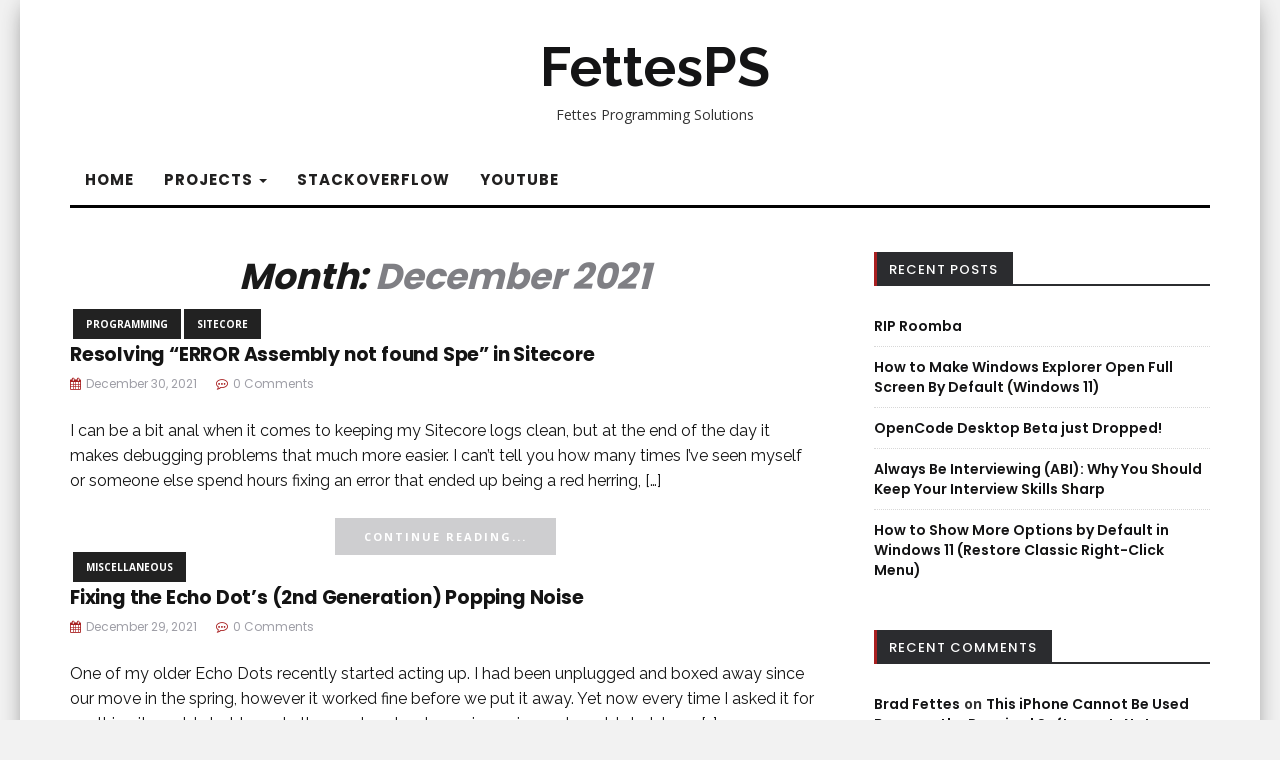

--- FILE ---
content_type: text/html; charset=UTF-8
request_url: https://www.fettesps.com/2021/12/
body_size: 11202
content:

<!DOCTYPE html>
<html dir="ltr" lang="en-US">
	<head>
		<meta charset="UTF-8">
		<meta name="viewport" content="width=device-width, initial-scale=1">
		<link rel="profile" href="http://gmpg.org/xfn/11">
		<title>December, 2021 | FettesPS</title>

		<!-- All in One SEO 4.9.3 - aioseo.com -->
	<meta name="robots" content="noindex, max-image-preview:large" />
	<link rel="canonical" href="https://www.fettesps.com/2021/12/" />
	<meta name="generator" content="All in One SEO (AIOSEO) 4.9.3" />
		<script type="application/ld+json" class="aioseo-schema">
			{"@context":"https:\/\/schema.org","@graph":[{"@type":"BreadcrumbList","@id":"https:\/\/www.fettesps.com\/2021\/12\/#breadcrumblist","itemListElement":[{"@type":"ListItem","@id":"https:\/\/www.fettesps.com#listItem","position":1,"name":"Home","item":"https:\/\/www.fettesps.com","nextItem":{"@type":"ListItem","@id":"https:\/\/www.fettesps.com\/2021\/#listItem","name":2021}},{"@type":"ListItem","@id":"https:\/\/www.fettesps.com\/2021\/#listItem","position":2,"name":2021,"item":"https:\/\/www.fettesps.com\/2021\/","nextItem":{"@type":"ListItem","@id":"https:\/\/www.fettesps.com\/2021\/12\/#listItem","name":"12"},"previousItem":{"@type":"ListItem","@id":"https:\/\/www.fettesps.com#listItem","name":"Home"}},{"@type":"ListItem","@id":"https:\/\/www.fettesps.com\/2021\/12\/#listItem","position":3,"name":"12","previousItem":{"@type":"ListItem","@id":"https:\/\/www.fettesps.com\/2021\/#listItem","name":2021}}]},{"@type":"CollectionPage","@id":"https:\/\/www.fettesps.com\/2021\/12\/#collectionpage","url":"https:\/\/www.fettesps.com\/2021\/12\/","name":"December, 2021 | FettesPS","inLanguage":"en-US","isPartOf":{"@id":"https:\/\/www.fettesps.com\/#website"},"breadcrumb":{"@id":"https:\/\/www.fettesps.com\/2021\/12\/#breadcrumblist"}},{"@type":"Person","@id":"https:\/\/www.fettesps.com\/#person","name":"Brad Fettes","image":{"@type":"ImageObject","@id":"https:\/\/www.fettesps.com\/2021\/12\/#personImage","url":"https:\/\/secure.gravatar.com\/avatar\/65dcb9569eea36e6b15b0ad776d759c4409c4ebd656fc61f210be269115fe34c?s=96&d=mm&r=g","width":96,"height":96,"caption":"Brad Fettes"}},{"@type":"WebSite","@id":"https:\/\/www.fettesps.com\/#website","url":"https:\/\/www.fettesps.com\/","name":"FettesPS","description":"Fettes Programming Solutions","inLanguage":"en-US","publisher":{"@id":"https:\/\/www.fettesps.com\/#person"}}]}
		</script>
		<!-- All in One SEO -->

<link rel='dns-prefetch' href='//fonts.googleapis.com' />
<link rel="alternate" type="application/rss+xml" title="FettesPS &raquo; Feed" href="https://www.fettesps.com/feed/" />
<link rel="alternate" type="application/rss+xml" title="FettesPS &raquo; Comments Feed" href="https://www.fettesps.com/comments/feed/" />
<style id='wp-img-auto-sizes-contain-inline-css' type='text/css'>
img:is([sizes=auto i],[sizes^="auto," i]){contain-intrinsic-size:3000px 1500px}
/*# sourceURL=wp-img-auto-sizes-contain-inline-css */
</style>
<style id='wp-emoji-styles-inline-css' type='text/css'>

	img.wp-smiley, img.emoji {
		display: inline !important;
		border: none !important;
		box-shadow: none !important;
		height: 1em !important;
		width: 1em !important;
		margin: 0 0.07em !important;
		vertical-align: -0.1em !important;
		background: none !important;
		padding: 0 !important;
	}
/*# sourceURL=wp-emoji-styles-inline-css */
</style>
<link rel='stylesheet' id='wp-block-library-css' href='https://www.fettesps.com/wp-includes/css/dist/block-library/style.min.css?ver=6.9' type='text/css' media='all' />
<style id='wp-block-paragraph-inline-css' type='text/css'>
.is-small-text{font-size:.875em}.is-regular-text{font-size:1em}.is-large-text{font-size:2.25em}.is-larger-text{font-size:3em}.has-drop-cap:not(:focus):first-letter{float:left;font-size:8.4em;font-style:normal;font-weight:100;line-height:.68;margin:.05em .1em 0 0;text-transform:uppercase}body.rtl .has-drop-cap:not(:focus):first-letter{float:none;margin-left:.1em}p.has-drop-cap.has-background{overflow:hidden}:root :where(p.has-background){padding:1.25em 2.375em}:where(p.has-text-color:not(.has-link-color)) a{color:inherit}p.has-text-align-left[style*="writing-mode:vertical-lr"],p.has-text-align-right[style*="writing-mode:vertical-rl"]{rotate:180deg}
/*# sourceURL=https://www.fettesps.com/wp-includes/blocks/paragraph/style.min.css */
</style>
<style id='global-styles-inline-css' type='text/css'>
:root{--wp--preset--aspect-ratio--square: 1;--wp--preset--aspect-ratio--4-3: 4/3;--wp--preset--aspect-ratio--3-4: 3/4;--wp--preset--aspect-ratio--3-2: 3/2;--wp--preset--aspect-ratio--2-3: 2/3;--wp--preset--aspect-ratio--16-9: 16/9;--wp--preset--aspect-ratio--9-16: 9/16;--wp--preset--color--black: #000000;--wp--preset--color--cyan-bluish-gray: #abb8c3;--wp--preset--color--white: #ffffff;--wp--preset--color--pale-pink: #f78da7;--wp--preset--color--vivid-red: #cf2e2e;--wp--preset--color--luminous-vivid-orange: #ff6900;--wp--preset--color--luminous-vivid-amber: #fcb900;--wp--preset--color--light-green-cyan: #7bdcb5;--wp--preset--color--vivid-green-cyan: #00d084;--wp--preset--color--pale-cyan-blue: #8ed1fc;--wp--preset--color--vivid-cyan-blue: #0693e3;--wp--preset--color--vivid-purple: #9b51e0;--wp--preset--gradient--vivid-cyan-blue-to-vivid-purple: linear-gradient(135deg,rgb(6,147,227) 0%,rgb(155,81,224) 100%);--wp--preset--gradient--light-green-cyan-to-vivid-green-cyan: linear-gradient(135deg,rgb(122,220,180) 0%,rgb(0,208,130) 100%);--wp--preset--gradient--luminous-vivid-amber-to-luminous-vivid-orange: linear-gradient(135deg,rgb(252,185,0) 0%,rgb(255,105,0) 100%);--wp--preset--gradient--luminous-vivid-orange-to-vivid-red: linear-gradient(135deg,rgb(255,105,0) 0%,rgb(207,46,46) 100%);--wp--preset--gradient--very-light-gray-to-cyan-bluish-gray: linear-gradient(135deg,rgb(238,238,238) 0%,rgb(169,184,195) 100%);--wp--preset--gradient--cool-to-warm-spectrum: linear-gradient(135deg,rgb(74,234,220) 0%,rgb(151,120,209) 20%,rgb(207,42,186) 40%,rgb(238,44,130) 60%,rgb(251,105,98) 80%,rgb(254,248,76) 100%);--wp--preset--gradient--blush-light-purple: linear-gradient(135deg,rgb(255,206,236) 0%,rgb(152,150,240) 100%);--wp--preset--gradient--blush-bordeaux: linear-gradient(135deg,rgb(254,205,165) 0%,rgb(254,45,45) 50%,rgb(107,0,62) 100%);--wp--preset--gradient--luminous-dusk: linear-gradient(135deg,rgb(255,203,112) 0%,rgb(199,81,192) 50%,rgb(65,88,208) 100%);--wp--preset--gradient--pale-ocean: linear-gradient(135deg,rgb(255,245,203) 0%,rgb(182,227,212) 50%,rgb(51,167,181) 100%);--wp--preset--gradient--electric-grass: linear-gradient(135deg,rgb(202,248,128) 0%,rgb(113,206,126) 100%);--wp--preset--gradient--midnight: linear-gradient(135deg,rgb(2,3,129) 0%,rgb(40,116,252) 100%);--wp--preset--font-size--small: 13px;--wp--preset--font-size--medium: 20px;--wp--preset--font-size--large: 36px;--wp--preset--font-size--x-large: 42px;--wp--preset--spacing--20: 0.44rem;--wp--preset--spacing--30: 0.67rem;--wp--preset--spacing--40: 1rem;--wp--preset--spacing--50: 1.5rem;--wp--preset--spacing--60: 2.25rem;--wp--preset--spacing--70: 3.38rem;--wp--preset--spacing--80: 5.06rem;--wp--preset--shadow--natural: 6px 6px 9px rgba(0, 0, 0, 0.2);--wp--preset--shadow--deep: 12px 12px 50px rgba(0, 0, 0, 0.4);--wp--preset--shadow--sharp: 6px 6px 0px rgba(0, 0, 0, 0.2);--wp--preset--shadow--outlined: 6px 6px 0px -3px rgb(255, 255, 255), 6px 6px rgb(0, 0, 0);--wp--preset--shadow--crisp: 6px 6px 0px rgb(0, 0, 0);}:where(.is-layout-flex){gap: 0.5em;}:where(.is-layout-grid){gap: 0.5em;}body .is-layout-flex{display: flex;}.is-layout-flex{flex-wrap: wrap;align-items: center;}.is-layout-flex > :is(*, div){margin: 0;}body .is-layout-grid{display: grid;}.is-layout-grid > :is(*, div){margin: 0;}:where(.wp-block-columns.is-layout-flex){gap: 2em;}:where(.wp-block-columns.is-layout-grid){gap: 2em;}:where(.wp-block-post-template.is-layout-flex){gap: 1.25em;}:where(.wp-block-post-template.is-layout-grid){gap: 1.25em;}.has-black-color{color: var(--wp--preset--color--black) !important;}.has-cyan-bluish-gray-color{color: var(--wp--preset--color--cyan-bluish-gray) !important;}.has-white-color{color: var(--wp--preset--color--white) !important;}.has-pale-pink-color{color: var(--wp--preset--color--pale-pink) !important;}.has-vivid-red-color{color: var(--wp--preset--color--vivid-red) !important;}.has-luminous-vivid-orange-color{color: var(--wp--preset--color--luminous-vivid-orange) !important;}.has-luminous-vivid-amber-color{color: var(--wp--preset--color--luminous-vivid-amber) !important;}.has-light-green-cyan-color{color: var(--wp--preset--color--light-green-cyan) !important;}.has-vivid-green-cyan-color{color: var(--wp--preset--color--vivid-green-cyan) !important;}.has-pale-cyan-blue-color{color: var(--wp--preset--color--pale-cyan-blue) !important;}.has-vivid-cyan-blue-color{color: var(--wp--preset--color--vivid-cyan-blue) !important;}.has-vivid-purple-color{color: var(--wp--preset--color--vivid-purple) !important;}.has-black-background-color{background-color: var(--wp--preset--color--black) !important;}.has-cyan-bluish-gray-background-color{background-color: var(--wp--preset--color--cyan-bluish-gray) !important;}.has-white-background-color{background-color: var(--wp--preset--color--white) !important;}.has-pale-pink-background-color{background-color: var(--wp--preset--color--pale-pink) !important;}.has-vivid-red-background-color{background-color: var(--wp--preset--color--vivid-red) !important;}.has-luminous-vivid-orange-background-color{background-color: var(--wp--preset--color--luminous-vivid-orange) !important;}.has-luminous-vivid-amber-background-color{background-color: var(--wp--preset--color--luminous-vivid-amber) !important;}.has-light-green-cyan-background-color{background-color: var(--wp--preset--color--light-green-cyan) !important;}.has-vivid-green-cyan-background-color{background-color: var(--wp--preset--color--vivid-green-cyan) !important;}.has-pale-cyan-blue-background-color{background-color: var(--wp--preset--color--pale-cyan-blue) !important;}.has-vivid-cyan-blue-background-color{background-color: var(--wp--preset--color--vivid-cyan-blue) !important;}.has-vivid-purple-background-color{background-color: var(--wp--preset--color--vivid-purple) !important;}.has-black-border-color{border-color: var(--wp--preset--color--black) !important;}.has-cyan-bluish-gray-border-color{border-color: var(--wp--preset--color--cyan-bluish-gray) !important;}.has-white-border-color{border-color: var(--wp--preset--color--white) !important;}.has-pale-pink-border-color{border-color: var(--wp--preset--color--pale-pink) !important;}.has-vivid-red-border-color{border-color: var(--wp--preset--color--vivid-red) !important;}.has-luminous-vivid-orange-border-color{border-color: var(--wp--preset--color--luminous-vivid-orange) !important;}.has-luminous-vivid-amber-border-color{border-color: var(--wp--preset--color--luminous-vivid-amber) !important;}.has-light-green-cyan-border-color{border-color: var(--wp--preset--color--light-green-cyan) !important;}.has-vivid-green-cyan-border-color{border-color: var(--wp--preset--color--vivid-green-cyan) !important;}.has-pale-cyan-blue-border-color{border-color: var(--wp--preset--color--pale-cyan-blue) !important;}.has-vivid-cyan-blue-border-color{border-color: var(--wp--preset--color--vivid-cyan-blue) !important;}.has-vivid-purple-border-color{border-color: var(--wp--preset--color--vivid-purple) !important;}.has-vivid-cyan-blue-to-vivid-purple-gradient-background{background: var(--wp--preset--gradient--vivid-cyan-blue-to-vivid-purple) !important;}.has-light-green-cyan-to-vivid-green-cyan-gradient-background{background: var(--wp--preset--gradient--light-green-cyan-to-vivid-green-cyan) !important;}.has-luminous-vivid-amber-to-luminous-vivid-orange-gradient-background{background: var(--wp--preset--gradient--luminous-vivid-amber-to-luminous-vivid-orange) !important;}.has-luminous-vivid-orange-to-vivid-red-gradient-background{background: var(--wp--preset--gradient--luminous-vivid-orange-to-vivid-red) !important;}.has-very-light-gray-to-cyan-bluish-gray-gradient-background{background: var(--wp--preset--gradient--very-light-gray-to-cyan-bluish-gray) !important;}.has-cool-to-warm-spectrum-gradient-background{background: var(--wp--preset--gradient--cool-to-warm-spectrum) !important;}.has-blush-light-purple-gradient-background{background: var(--wp--preset--gradient--blush-light-purple) !important;}.has-blush-bordeaux-gradient-background{background: var(--wp--preset--gradient--blush-bordeaux) !important;}.has-luminous-dusk-gradient-background{background: var(--wp--preset--gradient--luminous-dusk) !important;}.has-pale-ocean-gradient-background{background: var(--wp--preset--gradient--pale-ocean) !important;}.has-electric-grass-gradient-background{background: var(--wp--preset--gradient--electric-grass) !important;}.has-midnight-gradient-background{background: var(--wp--preset--gradient--midnight) !important;}.has-small-font-size{font-size: var(--wp--preset--font-size--small) !important;}.has-medium-font-size{font-size: var(--wp--preset--font-size--medium) !important;}.has-large-font-size{font-size: var(--wp--preset--font-size--large) !important;}.has-x-large-font-size{font-size: var(--wp--preset--font-size--x-large) !important;}
/*# sourceURL=global-styles-inline-css */
</style>

<style id='classic-theme-styles-inline-css' type='text/css'>
/*! This file is auto-generated */
.wp-block-button__link{color:#fff;background-color:#32373c;border-radius:9999px;box-shadow:none;text-decoration:none;padding:calc(.667em + 2px) calc(1.333em + 2px);font-size:1.125em}.wp-block-file__button{background:#32373c;color:#fff;text-decoration:none}
/*# sourceURL=/wp-includes/css/classic-themes.min.css */
</style>
<link rel='stylesheet' id='adsense-widget-css' href='https://www.fettesps.com/wp-content/plugins/adsense-widget/adsense-widget.min.css?ver=1.0' type='text/css' media='all' />
<link rel='stylesheet' id='netromag-webfonts-css' href='//fonts.googleapis.com/css?family=Poppins%3A400%2C500%2C600%2C700%7COpen+Sans%3A400%2C500%2C700%7CRaleway%3A400%2C400italic%2C700%2C700italic&#038;subset=latin%2Clatin-ext' type='text/css' media='all' />
<link rel='stylesheet' id='bootstrap-css' href='https://www.fettesps.com/wp-content/themes/netromag/css/bootstrap.css?ver=6.9' type='text/css' media='all' />
<link rel='stylesheet' id='font-awesome-css' href='https://www.fettesps.com/wp-content/themes/netromag/css/font-awesome.css?ver=6.9' type='text/css' media='all' />
<link rel='stylesheet' id='netromag-style-css' href='https://www.fettesps.com/wp-content/themes/netromag/style.css?ver=6.9' type='text/css' media='all' />
<script type="text/javascript" src="https://www.fettesps.com/wp-includes/js/jquery/jquery.min.js?ver=3.7.1" id="jquery-core-js"></script>
<script type="text/javascript" src="https://www.fettesps.com/wp-includes/js/jquery/jquery-migrate.min.js?ver=3.4.1" id="jquery-migrate-js"></script>
<script type="text/javascript" src="https://www.fettesps.com/wp-content/themes/netromag/js/bootstrap.js?ver=6.9" id="bootstrap-js"></script>
<script type="text/javascript" src="https://www.fettesps.com/wp-content/themes/netromag/js/slick.js?ver=6.9" id="jquery-slick-js"></script>
<script type="text/javascript" src="https://www.fettesps.com/wp-content/themes/netromag/js/netromag.js?ver=6.9" id="netromag-js-js"></script>
<link rel="https://api.w.org/" href="https://www.fettesps.com/wp-json/" /><link rel="EditURI" type="application/rsd+xml" title="RSD" href="https://www.fettesps.com/xmlrpc.php?rsd" />
<meta name="generator" content="WordPress 6.9" />
<!-- Adsense Widget: Publisher ID Error --><style type="text/css" id="netromag-custom-theme-css"></style><style type="text/css">.recentcomments a{display:inline !important;padding:0 !important;margin:0 !important;}</style><style type="text/css">.saboxplugin-wrap{-webkit-box-sizing:border-box;-moz-box-sizing:border-box;-ms-box-sizing:border-box;box-sizing:border-box;border:1px solid #eee;width:100%;clear:both;display:block;overflow:hidden;word-wrap:break-word;position:relative}.saboxplugin-wrap .saboxplugin-gravatar{float:left;padding:0 20px 20px 20px}.saboxplugin-wrap .saboxplugin-gravatar img{max-width:100px;height:auto;border-radius:0;}.saboxplugin-wrap .saboxplugin-authorname{font-size:18px;line-height:1;margin:20px 0 0 20px;display:block}.saboxplugin-wrap .saboxplugin-authorname a{text-decoration:none}.saboxplugin-wrap .saboxplugin-authorname a:focus{outline:0}.saboxplugin-wrap .saboxplugin-desc{display:block;margin:5px 20px}.saboxplugin-wrap .saboxplugin-desc a{text-decoration:underline}.saboxplugin-wrap .saboxplugin-desc p{margin:5px 0 12px}.saboxplugin-wrap .saboxplugin-web{margin:0 20px 15px;text-align:left}.saboxplugin-wrap .sab-web-position{text-align:right}.saboxplugin-wrap .saboxplugin-web a{color:#ccc;text-decoration:none}.saboxplugin-wrap .saboxplugin-socials{position:relative;display:block;background:#fcfcfc;padding:5px;border-top:1px solid #eee}.saboxplugin-wrap .saboxplugin-socials a svg{width:20px;height:20px}.saboxplugin-wrap .saboxplugin-socials a svg .st2{fill:#fff; transform-origin:center center;}.saboxplugin-wrap .saboxplugin-socials a svg .st1{fill:rgba(0,0,0,.3)}.saboxplugin-wrap .saboxplugin-socials a:hover{opacity:.8;-webkit-transition:opacity .4s;-moz-transition:opacity .4s;-o-transition:opacity .4s;transition:opacity .4s;box-shadow:none!important;-webkit-box-shadow:none!important}.saboxplugin-wrap .saboxplugin-socials .saboxplugin-icon-color{box-shadow:none;padding:0;border:0;-webkit-transition:opacity .4s;-moz-transition:opacity .4s;-o-transition:opacity .4s;transition:opacity .4s;display:inline-block;color:#fff;font-size:0;text-decoration:inherit;margin:5px;-webkit-border-radius:0;-moz-border-radius:0;-ms-border-radius:0;-o-border-radius:0;border-radius:0;overflow:hidden}.saboxplugin-wrap .saboxplugin-socials .saboxplugin-icon-grey{text-decoration:inherit;box-shadow:none;position:relative;display:-moz-inline-stack;display:inline-block;vertical-align:middle;zoom:1;margin:10px 5px;color:#444;fill:#444}.clearfix:after,.clearfix:before{content:' ';display:table;line-height:0;clear:both}.ie7 .clearfix{zoom:1}.saboxplugin-socials.sabox-colored .saboxplugin-icon-color .sab-twitch{border-color:#38245c}.saboxplugin-socials.sabox-colored .saboxplugin-icon-color .sab-behance{border-color:#003eb0}.saboxplugin-socials.sabox-colored .saboxplugin-icon-color .sab-deviantart{border-color:#036824}.saboxplugin-socials.sabox-colored .saboxplugin-icon-color .sab-digg{border-color:#00327c}.saboxplugin-socials.sabox-colored .saboxplugin-icon-color .sab-dribbble{border-color:#ba1655}.saboxplugin-socials.sabox-colored .saboxplugin-icon-color .sab-facebook{border-color:#1e2e4f}.saboxplugin-socials.sabox-colored .saboxplugin-icon-color .sab-flickr{border-color:#003576}.saboxplugin-socials.sabox-colored .saboxplugin-icon-color .sab-github{border-color:#264874}.saboxplugin-socials.sabox-colored .saboxplugin-icon-color .sab-google{border-color:#0b51c5}.saboxplugin-socials.sabox-colored .saboxplugin-icon-color .sab-html5{border-color:#902e13}.saboxplugin-socials.sabox-colored .saboxplugin-icon-color .sab-instagram{border-color:#1630aa}.saboxplugin-socials.sabox-colored .saboxplugin-icon-color .sab-linkedin{border-color:#00344f}.saboxplugin-socials.sabox-colored .saboxplugin-icon-color .sab-pinterest{border-color:#5b040e}.saboxplugin-socials.sabox-colored .saboxplugin-icon-color .sab-reddit{border-color:#992900}.saboxplugin-socials.sabox-colored .saboxplugin-icon-color .sab-rss{border-color:#a43b0a}.saboxplugin-socials.sabox-colored .saboxplugin-icon-color .sab-sharethis{border-color:#5d8420}.saboxplugin-socials.sabox-colored .saboxplugin-icon-color .sab-soundcloud{border-color:#995200}.saboxplugin-socials.sabox-colored .saboxplugin-icon-color .sab-spotify{border-color:#0f612c}.saboxplugin-socials.sabox-colored .saboxplugin-icon-color .sab-stackoverflow{border-color:#a95009}.saboxplugin-socials.sabox-colored .saboxplugin-icon-color .sab-steam{border-color:#006388}.saboxplugin-socials.sabox-colored .saboxplugin-icon-color .sab-user_email{border-color:#b84e05}.saboxplugin-socials.sabox-colored .saboxplugin-icon-color .sab-tumblr{border-color:#10151b}.saboxplugin-socials.sabox-colored .saboxplugin-icon-color .sab-twitter{border-color:#0967a0}.saboxplugin-socials.sabox-colored .saboxplugin-icon-color .sab-vimeo{border-color:#0d7091}.saboxplugin-socials.sabox-colored .saboxplugin-icon-color .sab-windows{border-color:#003f71}.saboxplugin-socials.sabox-colored .saboxplugin-icon-color .sab-whatsapp{border-color:#003f71}.saboxplugin-socials.sabox-colored .saboxplugin-icon-color .sab-wordpress{border-color:#0f3647}.saboxplugin-socials.sabox-colored .saboxplugin-icon-color .sab-yahoo{border-color:#14002d}.saboxplugin-socials.sabox-colored .saboxplugin-icon-color .sab-youtube{border-color:#900}.saboxplugin-socials.sabox-colored .saboxplugin-icon-color .sab-xing{border-color:#000202}.saboxplugin-socials.sabox-colored .saboxplugin-icon-color .sab-mixcloud{border-color:#2475a0}.saboxplugin-socials.sabox-colored .saboxplugin-icon-color .sab-vk{border-color:#243549}.saboxplugin-socials.sabox-colored .saboxplugin-icon-color .sab-medium{border-color:#00452c}.saboxplugin-socials.sabox-colored .saboxplugin-icon-color .sab-quora{border-color:#420e00}.saboxplugin-socials.sabox-colored .saboxplugin-icon-color .sab-meetup{border-color:#9b181c}.saboxplugin-socials.sabox-colored .saboxplugin-icon-color .sab-goodreads{border-color:#000}.saboxplugin-socials.sabox-colored .saboxplugin-icon-color .sab-snapchat{border-color:#999700}.saboxplugin-socials.sabox-colored .saboxplugin-icon-color .sab-500px{border-color:#00557f}.saboxplugin-socials.sabox-colored .saboxplugin-icon-color .sab-mastodont{border-color:#185886}.sabox-plus-item{margin-bottom:20px}@media screen and (max-width:480px){.saboxplugin-wrap{text-align:center}.saboxplugin-wrap .saboxplugin-gravatar{float:none;padding:20px 0;text-align:center;margin:0 auto;display:block}.saboxplugin-wrap .saboxplugin-gravatar img{float:none;display:inline-block;display:-moz-inline-stack;vertical-align:middle;zoom:1}.saboxplugin-wrap .saboxplugin-desc{margin:0 10px 20px;text-align:center}.saboxplugin-wrap .saboxplugin-authorname{text-align:center;margin:10px 0 20px}}body .saboxplugin-authorname a,body .saboxplugin-authorname a:hover{box-shadow:none;-webkit-box-shadow:none}a.sab-profile-edit{font-size:16px!important;line-height:1!important}.sab-edit-settings a,a.sab-profile-edit{color:#0073aa!important;box-shadow:none!important;-webkit-box-shadow:none!important}.sab-edit-settings{margin-right:15px;position:absolute;right:0;z-index:2;bottom:10px;line-height:20px}.sab-edit-settings i{margin-left:5px}.saboxplugin-socials{line-height:1!important}.rtl .saboxplugin-wrap .saboxplugin-gravatar{float:right}.rtl .saboxplugin-wrap .saboxplugin-authorname{display:flex;align-items:center}.rtl .saboxplugin-wrap .saboxplugin-authorname .sab-profile-edit{margin-right:10px}.rtl .sab-edit-settings{right:auto;left:0}img.sab-custom-avatar{max-width:75px;}.saboxplugin-wrap {margin-top:0px; margin-bottom:0px; padding: 0px 0px }.saboxplugin-wrap .saboxplugin-authorname {font-size:18px; line-height:25px;}.saboxplugin-wrap .saboxplugin-desc p, .saboxplugin-wrap .saboxplugin-desc {font-size:14px !important; line-height:21px !important;}.saboxplugin-wrap .saboxplugin-web {font-size:14px;}.saboxplugin-wrap .saboxplugin-socials a svg {width:18px;height:18px;}</style>	</head>
	<body class="archive date wp-theme-netromag">

	<div class="boxed active">

		<!-- Top Navigation -->
				<!-- End: Navigation -->

		<div class="container">
			<header class="header" id="header">
				<div class="container">
					<hgroup><h1><a href="https://www.fettesps.com/" rel="home">FettesPS</a></h1><div class="description">Fettes Programming Solutions</div></hgroup>				</div>
			</header>
		</div>

		<!-- Navigation -->
		<div class="container">
			<nav class="navbar" role="navigation">
				<!-- Brand and toggle get grouped for better mobile display --> 
				<div class="navbar-header"> 
					<button type="button" class="navbar-toggle" data-toggle="collapse" data-target=".navbar-ex2-collapse"> 
						<span class="sr-only">Toggle navigation</span> 
						<span class="icon-bar"></span> 
						<span class="icon-bar"></span> 
						<span class="icon-bar"></span> 
					</button> 
				</div> 
				<div class="collapse navbar-collapse navbar-ex2-collapse"><ul id="menu-top-menu" class="nav navbar-nav"><li id="menu-item-2320" class="menu-item menu-item-type-custom menu-item-object-custom menu-item-2320"><a title="Home" href="/">Home</a></li>
<li id="menu-item-2317" class="menu-item menu-item-type-post_type menu-item-object-page menu-item-has-children menu-item-2317 dropdown"><a title="Projects" href="#" data-toggle="dropdown" class="dropdown-toggle">Projects <span class="caret"></span></a>
<ul role="menu" class=" dropdown-menu">
	<li id="menu-item-2322" class="menu-item menu-item-type-custom menu-item-object-custom menu-item-2322"><a title="GitHub" href="https://github.com/fettesps">GitHub</a></li>
</ul>
</li>
<li id="menu-item-2321" class="menu-item menu-item-type-custom menu-item-object-custom menu-item-2321"><a title="StackOverflow" href="https://stackexchange.com/users/11367621/fettesps">StackOverflow</a></li>
<li id="menu-item-2316" class="menu-item menu-item-type-post_type menu-item-object-page menu-item-2316"><a title="YouTube" href="https://www.fettesps.com/youtube-channel/">YouTube</a></li>
</ul></div>			</nav>
		</div>
		<!-- End: Navigation -->

		<div class="container">
					</div>

				
			<!-- BEGIN .container -->
			<div class="container mz-sidebar-right">

			<div id="content">
				<div class="row">
					<div class="col-md-8">

	<section id="primary" class="content-area">
		<main id="main" class="site-main" role="main">

		
			<header class="page-header">
				<h1 class="page-title">Month: <span>December 2021</span></h1>			</header><!-- .page-header -->

						
									<article  id="post-3059" class="post-3059 post type-post status-publish format-standard hentry category-programming category-sitecore-programming tag-powershell tag-sitecore">

						<div class="post-inner-content">

							<div class="post-image">
																<span class="cat"><a href="https://www.fettesps.com/category/programming/" rel="category tag">Programming</a> <a href="https://www.fettesps.com/category/programming/sitecore-programming/" rel="category tag">Sitecore</a></span>
							</div>
							<div class="post-header">
								<h2><a href="https://www.fettesps.com/resolving-error-assembly-not-found-spe-in-sitecore/" rel="bookmark">Resolving &#8220;ERROR Assembly not found Spe&#8221; in Sitecore</a></h2>
								<div class="post-meta">
									<span><i class="fa fa-calendar"></i>December 30, 2021</span>
																			<span><i class="fa fa-commenting-o"></i><a href="https://www.fettesps.com/resolving-error-assembly-not-found-spe-in-sitecore/#respond">0 Comments</a></span>
																	</div>

							</div>
							<div class="post-entry">

								<p>I can be a bit anal when it comes to keeping my Sitecore logs clean, but at the end of the day it makes debugging problems that much more easier. I can&#8217;t tell you how many times I&#8217;ve seen myself or someone else spend hours fixing an error that ended up being a red herring, [&hellip;]</p>
								
								<p class="read-more"><a href="https://www.fettesps.com/resolving-error-assembly-not-found-spe-in-sitecore/">Continue Reading...</a></p>
							</div>

						</div><!-- end: post-inner-content -->

					</article>

			
									<article  id="post-3079" class="post-3079 post type-post status-publish format-standard hentry category-misc">

						<div class="post-inner-content">

							<div class="post-image">
																<span class="cat"><a href="https://www.fettesps.com/category/misc/" rel="category tag">Miscellaneous</a></span>
							</div>
							<div class="post-header">
								<h2><a href="https://www.fettesps.com/fixing-the-echo-dots-2nd-generation-popping-noise/" rel="bookmark">Fixing the Echo Dot&#8217;s (2nd Generation) Popping Noise</a></h2>
								<div class="post-meta">
									<span><i class="fa fa-calendar"></i>December 29, 2021</span>
																			<span><i class="fa fa-commenting-o"></i><a href="https://www.fettesps.com/fixing-the-echo-dots-2nd-generation-popping-noise/#respond">0 Comments</a></span>
																	</div>

							</div>
							<div class="post-entry">

								<p>One of my older Echo Dots recently started acting up. I had been unplugged and boxed away since our move in the spring, however it worked fine before we put it away. Yet now every time I asked it for anything it would start to reply then make a loud popping noise and would shutdown [&hellip;]</p>
								
								<p class="read-more"><a href="https://www.fettesps.com/fixing-the-echo-dots-2nd-generation-popping-noise/">Continue Reading...</a></p>
							</div>

						</div><!-- end: post-inner-content -->

					</article>

			
			
		
		</main><!-- #main -->
	</section><!-- #primary -->

				</div>

				
			            

				<div class="col-md-4">
					<div id="sidebar" class="sidebar">

						
		<div id="recent-posts-3" class="widget widget_recent_entries">
		<div class="widget-title"><span>Recent Posts</span></div>
		<ul>
											<li>
					<a href="https://www.fettesps.com/rip-roomba/">RIP Roomba</a>
									</li>
											<li>
					<a href="https://www.fettesps.com/how-to-make-windows-explorer-open-full-screen-by-default-windows-11/">How to Make Windows Explorer Open Full Screen By Default (Windows 11)</a>
									</li>
											<li>
					<a href="https://www.fettesps.com/opencode-desktop-beta-just-dropped/">OpenCode Desktop Beta just Dropped!</a>
									</li>
											<li>
					<a href="https://www.fettesps.com/always-be-interviewing-abi-why-you-should-keep-your-interview-skills-sharp/">Always Be Interviewing (ABI): Why You Should Keep Your Interview Skills Sharp</a>
									</li>
											<li>
					<a href="https://www.fettesps.com/how-to-show-more-options-by-default-in-windows-11-restore-classic-right-click-menu/">How to Show More Options by Default in Windows 11 (Restore Classic Right-Click Menu)</a>
									</li>
					</ul>

		</div><div id="recent-comments-3" class="widget widget_recent_comments"><div class="widget-title"><span>Recent Comments</span></div><ul id="recentcomments"><li class="recentcomments"><span class="comment-author-link"><a href="http://www.fettesps.com" class="url" rel="ugc">Brad Fettes</a></span> on <a href="https://www.fettesps.com/this-iphone-cannot-be-used-because-the-required-software-is-not-installed/comment-page-2/#comment-556357">This iPhone Cannot Be Used Because the Required Software Is Not Installed</a></li><li class="recentcomments"><span class="comment-author-link">Duma</span> on <a href="https://www.fettesps.com/this-iphone-cannot-be-used-because-the-required-software-is-not-installed/comment-page-2/#comment-556338">This iPhone Cannot Be Used Because the Required Software Is Not Installed</a></li><li class="recentcomments"><span class="comment-author-link">Mike Mazur</span> on <a href="https://www.fettesps.com/disabling-the-trackpad-on-the-asus-k52j-laptop/comment-page-1/#comment-556103">Disabling the Trackpad on the Asus K52J Laptop</a></li><li class="recentcomments"><span class="comment-author-link">Ada lost her H600 dongle</span> on <a href="https://www.fettesps.com/lost-logitech-h600-dongle/comment-page-1/#comment-552879">Lost Logitech H600 Dongle</a></li><li class="recentcomments"><span class="comment-author-link">Alex</span> on <a href="https://www.fettesps.com/remove-the-u3-system-partition-from-cruzer-flash-drives/comment-page-1/#comment-550978">Remove the U3 System Partition from Cruzer Flash Drives</a></li></ul></div><div id="categories-3" class="widget widget_categories"><div class="widget-title"><span>Categories</span></div>
			<ul>
					<li class="cat-item cat-item-604"><a href="https://www.fettesps.com/category/programming/android-programming/">Android</a>
</li>
	<li class="cat-item cat-item-108"><a href="https://www.fettesps.com/category/apple/">Apple</a>
</li>
	<li class="cat-item cat-item-254"><a href="https://www.fettesps.com/category/arduino/">Arduino</a>
</li>
	<li class="cat-item cat-item-15"><a href="https://www.fettesps.com/category/programming/asp-30/">ASP 3.0</a>
</li>
	<li class="cat-item cat-item-18"><a href="https://www.fettesps.com/category/browser-wars/">Browser Wars</a>
</li>
	<li class="cat-item cat-item-16"><a href="https://www.fettesps.com/category/programming/css/">CSS</a>
</li>
	<li class="cat-item cat-item-73"><a href="https://www.fettesps.com/category/linux/desktop-linux/">Desktop</a>
</li>
	<li class="cat-item cat-item-498"><a href="https://www.fettesps.com/category/programming/drupal/">Drupal</a>
</li>
	<li class="cat-item cat-item-622"><a href="https://www.fettesps.com/category/educational-software/">Educational Software</a>
</li>
	<li class="cat-item cat-item-470"><a href="https://www.fettesps.com/category/electronics/">Electronics</a>
</li>
	<li class="cat-item cat-item-120"><a href="https://www.fettesps.com/category/browser-wars/firefox-browser-wars/">Firefox</a>
</li>
	<li class="cat-item cat-item-731"><a href="https://www.fettesps.com/category/gamification/">Gamification</a>
</li>
	<li class="cat-item cat-item-121"><a href="https://www.fettesps.com/category/browser-wars/internet-explorer-browser-wars/">Internet Explorer</a>
</li>
	<li class="cat-item cat-item-17"><a href="https://www.fettesps.com/category/apple/iphone/">iPhone</a>
</li>
	<li class="cat-item cat-item-276"><a href="https://www.fettesps.com/category/programming/java/">Java</a>
</li>
	<li class="cat-item cat-item-12"><a href="https://www.fettesps.com/category/programming/javascript/">JavaScript</a>
</li>
	<li class="cat-item cat-item-623"><a href="https://www.fettesps.com/category/educational-software/language/">Language</a>
</li>
	<li class="cat-item cat-item-4"><a href="https://www.fettesps.com/category/linux/">Linux</a>
</li>
	<li class="cat-item cat-item-7"><a href="https://www.fettesps.com/category/media/">Media</a>
</li>
	<li class="cat-item cat-item-6"><a href="https://www.fettesps.com/category/misc/">Miscellaneous</a>
</li>
	<li class="cat-item cat-item-624"><a href="https://www.fettesps.com/category/educational-software/music/">Music</a>
</li>
	<li class="cat-item cat-item-123"><a href="https://www.fettesps.com/category/browser-wars/opera-browser-wars/">Opera</a>
</li>
	<li class="cat-item cat-item-9"><a href="https://www.fettesps.com/category/programming/php/">PHP</a>
</li>
	<li class="cat-item cat-item-8"><a href="https://www.fettesps.com/category/programming/">Programming</a>
</li>
	<li class="cat-item cat-item-530"><a href="https://www.fettesps.com/category/electronics/repair/">Repair</a>
</li>
	<li class="cat-item cat-item-442"><a href="https://www.fettesps.com/category/technology/robotics/">Robotics</a>
</li>
	<li class="cat-item cat-item-74"><a href="https://www.fettesps.com/category/linux/server-linux/">Server</a>
</li>
	<li class="cat-item cat-item-666"><a href="https://www.fettesps.com/category/sitecore/">Sitecore</a>
</li>
	<li class="cat-item cat-item-667"><a href="https://www.fettesps.com/category/programming/sitecore-programming/">Sitecore</a>
</li>
	<li class="cat-item cat-item-680"><a href="https://www.fettesps.com/category/smart-home/">Smart Home</a>
</li>
	<li class="cat-item cat-item-390"><a href="https://www.fettesps.com/category/tablet-pcs/">Tablet PCs</a>
</li>
	<li class="cat-item cat-item-3"><a href="https://www.fettesps.com/category/technology/">Technology</a>
</li>
	<li class="cat-item cat-item-10"><a href="https://www.fettesps.com/category/windows/">Windows</a>
</li>
	<li class="cat-item cat-item-697"><a href="https://www.fettesps.com/category/windows/windows-10/">Windows 10</a>
</li>
	<li class="cat-item cat-item-707"><a href="https://www.fettesps.com/category/windows/windows-11/">Windows 11</a>
</li>
	<li class="cat-item cat-item-11"><a href="https://www.fettesps.com/category/windows/windows-7/">Windows 7</a>
</li>
	<li class="cat-item cat-item-76"><a href="https://www.fettesps.com/category/windows/windows-vista/">Windows Vista</a>
</li>
	<li class="cat-item cat-item-75"><a href="https://www.fettesps.com/category/windows/windows-xp/">Windows XP</a>
</li>
			</ul>

			</div><div id="archives-3" class="widget widget_archive"><div class="widget-title"><span>Archives</span></div>
			<ul>
					<li><a href='https://www.fettesps.com/2026/01/'>January 2026</a></li>
	<li><a href='https://www.fettesps.com/2025/12/'>December 2025</a></li>
	<li><a href='https://www.fettesps.com/2025/09/'>September 2025</a></li>
	<li><a href='https://www.fettesps.com/2025/06/'>June 2025</a></li>
	<li><a href='https://www.fettesps.com/2025/05/'>May 2025</a></li>
	<li><a href='https://www.fettesps.com/2024/11/'>November 2024</a></li>
	<li><a href='https://www.fettesps.com/2024/07/'>July 2024</a></li>
	<li><a href='https://www.fettesps.com/2024/03/'>March 2024</a></li>
	<li><a href='https://www.fettesps.com/2023/10/'>October 2023</a></li>
	<li><a href='https://www.fettesps.com/2023/04/'>April 2023</a></li>
	<li><a href='https://www.fettesps.com/2023/03/'>March 2023</a></li>
	<li><a href='https://www.fettesps.com/2022/08/'>August 2022</a></li>
	<li><a href='https://www.fettesps.com/2021/12/' aria-current="page">December 2021</a></li>
	<li><a href='https://www.fettesps.com/2021/10/'>October 2021</a></li>
	<li><a href='https://www.fettesps.com/2021/06/'>June 2021</a></li>
	<li><a href='https://www.fettesps.com/2021/03/'>March 2021</a></li>
	<li><a href='https://www.fettesps.com/2020/10/'>October 2020</a></li>
	<li><a href='https://www.fettesps.com/2020/08/'>August 2020</a></li>
	<li><a href='https://www.fettesps.com/2020/01/'>January 2020</a></li>
	<li><a href='https://www.fettesps.com/2019/12/'>December 2019</a></li>
	<li><a href='https://www.fettesps.com/2019/11/'>November 2019</a></li>
	<li><a href='https://www.fettesps.com/2019/06/'>June 2019</a></li>
	<li><a href='https://www.fettesps.com/2019/05/'>May 2019</a></li>
	<li><a href='https://www.fettesps.com/2019/04/'>April 2019</a></li>
	<li><a href='https://www.fettesps.com/2019/02/'>February 2019</a></li>
	<li><a href='https://www.fettesps.com/2018/11/'>November 2018</a></li>
	<li><a href='https://www.fettesps.com/2018/10/'>October 2018</a></li>
	<li><a href='https://www.fettesps.com/2018/04/'>April 2018</a></li>
	<li><a href='https://www.fettesps.com/2018/03/'>March 2018</a></li>
	<li><a href='https://www.fettesps.com/2017/11/'>November 2017</a></li>
	<li><a href='https://www.fettesps.com/2017/09/'>September 2017</a></li>
	<li><a href='https://www.fettesps.com/2017/07/'>July 2017</a></li>
	<li><a href='https://www.fettesps.com/2017/06/'>June 2017</a></li>
	<li><a href='https://www.fettesps.com/2017/01/'>January 2017</a></li>
	<li><a href='https://www.fettesps.com/2016/06/'>June 2016</a></li>
	<li><a href='https://www.fettesps.com/2016/05/'>May 2016</a></li>
	<li><a href='https://www.fettesps.com/2016/04/'>April 2016</a></li>
	<li><a href='https://www.fettesps.com/2016/02/'>February 2016</a></li>
	<li><a href='https://www.fettesps.com/2015/12/'>December 2015</a></li>
	<li><a href='https://www.fettesps.com/2014/12/'>December 2014</a></li>
	<li><a href='https://www.fettesps.com/2014/11/'>November 2014</a></li>
	<li><a href='https://www.fettesps.com/2014/10/'>October 2014</a></li>
	<li><a href='https://www.fettesps.com/2014/09/'>September 2014</a></li>
	<li><a href='https://www.fettesps.com/2014/08/'>August 2014</a></li>
	<li><a href='https://www.fettesps.com/2014/05/'>May 2014</a></li>
	<li><a href='https://www.fettesps.com/2014/02/'>February 2014</a></li>
	<li><a href='https://www.fettesps.com/2013/12/'>December 2013</a></li>
	<li><a href='https://www.fettesps.com/2013/07/'>July 2013</a></li>
	<li><a href='https://www.fettesps.com/2013/06/'>June 2013</a></li>
	<li><a href='https://www.fettesps.com/2013/05/'>May 2013</a></li>
	<li><a href='https://www.fettesps.com/2012/12/'>December 2012</a></li>
	<li><a href='https://www.fettesps.com/2012/11/'>November 2012</a></li>
	<li><a href='https://www.fettesps.com/2012/10/'>October 2012</a></li>
	<li><a href='https://www.fettesps.com/2012/07/'>July 2012</a></li>
	<li><a href='https://www.fettesps.com/2012/05/'>May 2012</a></li>
	<li><a href='https://www.fettesps.com/2012/04/'>April 2012</a></li>
	<li><a href='https://www.fettesps.com/2012/03/'>March 2012</a></li>
	<li><a href='https://www.fettesps.com/2012/02/'>February 2012</a></li>
	<li><a href='https://www.fettesps.com/2012/01/'>January 2012</a></li>
	<li><a href='https://www.fettesps.com/2011/12/'>December 2011</a></li>
	<li><a href='https://www.fettesps.com/2011/11/'>November 2011</a></li>
	<li><a href='https://www.fettesps.com/2011/10/'>October 2011</a></li>
	<li><a href='https://www.fettesps.com/2011/09/'>September 2011</a></li>
	<li><a href='https://www.fettesps.com/2011/08/'>August 2011</a></li>
	<li><a href='https://www.fettesps.com/2011/07/'>July 2011</a></li>
	<li><a href='https://www.fettesps.com/2011/06/'>June 2011</a></li>
	<li><a href='https://www.fettesps.com/2011/05/'>May 2011</a></li>
	<li><a href='https://www.fettesps.com/2011/04/'>April 2011</a></li>
	<li><a href='https://www.fettesps.com/2011/03/'>March 2011</a></li>
	<li><a href='https://www.fettesps.com/2011/02/'>February 2011</a></li>
	<li><a href='https://www.fettesps.com/2011/01/'>January 2011</a></li>
	<li><a href='https://www.fettesps.com/2010/12/'>December 2010</a></li>
	<li><a href='https://www.fettesps.com/2010/11/'>November 2010</a></li>
	<li><a href='https://www.fettesps.com/2010/10/'>October 2010</a></li>
	<li><a href='https://www.fettesps.com/2010/09/'>September 2010</a></li>
	<li><a href='https://www.fettesps.com/2010/07/'>July 2010</a></li>
	<li><a href='https://www.fettesps.com/2010/06/'>June 2010</a></li>
	<li><a href='https://www.fettesps.com/2010/05/'>May 2010</a></li>
	<li><a href='https://www.fettesps.com/2010/04/'>April 2010</a></li>
	<li><a href='https://www.fettesps.com/2010/03/'>March 2010</a></li>
	<li><a href='https://www.fettesps.com/2010/02/'>February 2010</a></li>
	<li><a href='https://www.fettesps.com/2010/01/'>January 2010</a></li>
	<li><a href='https://www.fettesps.com/2009/12/'>December 2009</a></li>
	<li><a href='https://www.fettesps.com/2009/11/'>November 2009</a></li>
	<li><a href='https://www.fettesps.com/2009/10/'>October 2009</a></li>
	<li><a href='https://www.fettesps.com/2009/09/'>September 2009</a></li>
	<li><a href='https://www.fettesps.com/2009/08/'>August 2009</a></li>
	<li><a href='https://www.fettesps.com/2009/07/'>July 2009</a></li>
	<li><a href='https://www.fettesps.com/2009/06/'>June 2009</a></li>
	<li><a href='https://www.fettesps.com/2009/05/'>May 2009</a></li>
	<li><a href='https://www.fettesps.com/2009/03/'>March 2009</a></li>
	<li><a href='https://www.fettesps.com/2009/02/'>February 2009</a></li>
	<li><a href='https://www.fettesps.com/2009/01/'>January 2009</a></li>
	<li><a href='https://www.fettesps.com/2008/08/'>August 2008</a></li>
	<li><a href='https://www.fettesps.com/2007/05/'>May 2007</a></li>
	<li><a href='https://www.fettesps.com/2005/09/'>September 2005</a></li>
	<li><a href='https://www.fettesps.com/2005/03/'>March 2005</a></li>
	<li><a href='https://www.fettesps.com/2004/10/'>October 2004</a></li>
			</ul>

			</div><div id="linkcat-2" class="widget widget_links"><div class="widget-title"><span>Blogroll</span></div>
	<ul class='xoxo blogroll'>
<li><a href="http://www.codytaylor.org" rel="co-worker" title="Tech Stuff" target="_blank">Cody Taylor</a></li>
<li><a href="https://www.getfishtank.com/insights" target="_blank">Fishtank Insights</a></li>
<li><a href="http://www.johnrockefeller.net" rel="friend met co-worker" target="_blank">Liquid Code Federation</a></li>
<li><a href="https://www.valtech.com/insights/" title="Insights from around the globe at Valtech.com">Valtech Insights</a></li>

	</ul>
</div>
<div id="meta-3" class="widget widget_meta"><div class="widget-title"><span>Meta</span></div>
		<ul>
						<li><a href="https://www.fettesps.com/wp-login.php">Log in</a></li>
			<li><a href="https://www.fettesps.com/feed/">Entries feed</a></li>
			<li><a href="https://www.fettesps.com/comments/feed/">Comments feed</a></li>

			<li><a href="https://wordpress.org/">WordPress.org</a></li>
		</ul>

		</div>					</div>
				</div>
				
			

				</div><!-- END #content -->
			
			</div><!-- END .row -->
		
		</div><!-- END .container -->

		<footer class="mz-footer" id="footer">

			<!-- footer widgets -->
			<div class="container footer-inner">
				<div class="row row-gutter">
					
					</div>
			</div>

			<div class="footer-wide">
					
				</div>

			<div class="footer-bottom">
					<div class="site-info">
		&copy; 2026 FettesPS. All rights reserved.		</div><!-- .site-info -->

	Theme by <a href="https://wpwarfare.com/" target="_blank">WPWarfare</a> Powered by <a href="http://wordpress.org/" target="_blank">WordPress</a>			</div>
		</footer>

	</div>

		<!-- back to top button -->
		<p id="back-top">
			<a href="#top"><i class="fa fa-angle-up"></i></a>
		</p>

		<script type="speculationrules">
{"prefetch":[{"source":"document","where":{"and":[{"href_matches":"/*"},{"not":{"href_matches":["/wp-*.php","/wp-admin/*","/wp-content/uploads/*","/wp-content/*","/wp-content/plugins/*","/wp-content/themes/netromag/*","/*\\?(.+)"]}},{"not":{"selector_matches":"a[rel~=\"nofollow\"]"}},{"not":{"selector_matches":".no-prefetch, .no-prefetch a"}}]},"eagerness":"conservative"}]}
</script>
		<!-- Start of StatCounter Code -->
		<script>
			<!--
			var sc_project=1845492;
			var sc_security="14dbbc14";
			var sc_invisible=1;
		</script>
        <script type="text/javascript" src="https://www.statcounter.com/counter/counter.js" async></script>
		<noscript><div class="statcounter"><a title="web analytics" href="https://statcounter.com/"><img class="statcounter" src="https://c.statcounter.com/1845492/0/14dbbc14/1/" alt="web analytics" /></a></div></noscript>
		<!-- End of StatCounter Code -->
		<script id="wp-emoji-settings" type="application/json">
{"baseUrl":"https://s.w.org/images/core/emoji/17.0.2/72x72/","ext":".png","svgUrl":"https://s.w.org/images/core/emoji/17.0.2/svg/","svgExt":".svg","source":{"concatemoji":"https://www.fettesps.com/wp-includes/js/wp-emoji-release.min.js?ver=6.9"}}
</script>
<script type="module">
/* <![CDATA[ */
/*! This file is auto-generated */
const a=JSON.parse(document.getElementById("wp-emoji-settings").textContent),o=(window._wpemojiSettings=a,"wpEmojiSettingsSupports"),s=["flag","emoji"];function i(e){try{var t={supportTests:e,timestamp:(new Date).valueOf()};sessionStorage.setItem(o,JSON.stringify(t))}catch(e){}}function c(e,t,n){e.clearRect(0,0,e.canvas.width,e.canvas.height),e.fillText(t,0,0);t=new Uint32Array(e.getImageData(0,0,e.canvas.width,e.canvas.height).data);e.clearRect(0,0,e.canvas.width,e.canvas.height),e.fillText(n,0,0);const a=new Uint32Array(e.getImageData(0,0,e.canvas.width,e.canvas.height).data);return t.every((e,t)=>e===a[t])}function p(e,t){e.clearRect(0,0,e.canvas.width,e.canvas.height),e.fillText(t,0,0);var n=e.getImageData(16,16,1,1);for(let e=0;e<n.data.length;e++)if(0!==n.data[e])return!1;return!0}function u(e,t,n,a){switch(t){case"flag":return n(e,"\ud83c\udff3\ufe0f\u200d\u26a7\ufe0f","\ud83c\udff3\ufe0f\u200b\u26a7\ufe0f")?!1:!n(e,"\ud83c\udde8\ud83c\uddf6","\ud83c\udde8\u200b\ud83c\uddf6")&&!n(e,"\ud83c\udff4\udb40\udc67\udb40\udc62\udb40\udc65\udb40\udc6e\udb40\udc67\udb40\udc7f","\ud83c\udff4\u200b\udb40\udc67\u200b\udb40\udc62\u200b\udb40\udc65\u200b\udb40\udc6e\u200b\udb40\udc67\u200b\udb40\udc7f");case"emoji":return!a(e,"\ud83e\u1fac8")}return!1}function f(e,t,n,a){let r;const o=(r="undefined"!=typeof WorkerGlobalScope&&self instanceof WorkerGlobalScope?new OffscreenCanvas(300,150):document.createElement("canvas")).getContext("2d",{willReadFrequently:!0}),s=(o.textBaseline="top",o.font="600 32px Arial",{});return e.forEach(e=>{s[e]=t(o,e,n,a)}),s}function r(e){var t=document.createElement("script");t.src=e,t.defer=!0,document.head.appendChild(t)}a.supports={everything:!0,everythingExceptFlag:!0},new Promise(t=>{let n=function(){try{var e=JSON.parse(sessionStorage.getItem(o));if("object"==typeof e&&"number"==typeof e.timestamp&&(new Date).valueOf()<e.timestamp+604800&&"object"==typeof e.supportTests)return e.supportTests}catch(e){}return null}();if(!n){if("undefined"!=typeof Worker&&"undefined"!=typeof OffscreenCanvas&&"undefined"!=typeof URL&&URL.createObjectURL&&"undefined"!=typeof Blob)try{var e="postMessage("+f.toString()+"("+[JSON.stringify(s),u.toString(),c.toString(),p.toString()].join(",")+"));",a=new Blob([e],{type:"text/javascript"});const r=new Worker(URL.createObjectURL(a),{name:"wpTestEmojiSupports"});return void(r.onmessage=e=>{i(n=e.data),r.terminate(),t(n)})}catch(e){}i(n=f(s,u,c,p))}t(n)}).then(e=>{for(const n in e)a.supports[n]=e[n],a.supports.everything=a.supports.everything&&a.supports[n],"flag"!==n&&(a.supports.everythingExceptFlag=a.supports.everythingExceptFlag&&a.supports[n]);var t;a.supports.everythingExceptFlag=a.supports.everythingExceptFlag&&!a.supports.flag,a.supports.everything||((t=a.source||{}).concatemoji?r(t.concatemoji):t.wpemoji&&t.twemoji&&(r(t.twemoji),r(t.wpemoji)))});
//# sourceURL=https://www.fettesps.com/wp-includes/js/wp-emoji-loader.min.js
/* ]]> */
</script>
<!--stats_footer_test--><script src="https://stats.wordpress.com/e-202604.js" type="text/javascript"></script>
<script type="text/javascript">
st_go({blog:'8027698',v:'ext',post:'0'});
var load_cmc = function(){linktracker_init(8027698,0,2);};
if ( typeof addLoadEvent != 'undefined' ) addLoadEvent(load_cmc);
else load_cmc();
</script>
	</body>
</html>